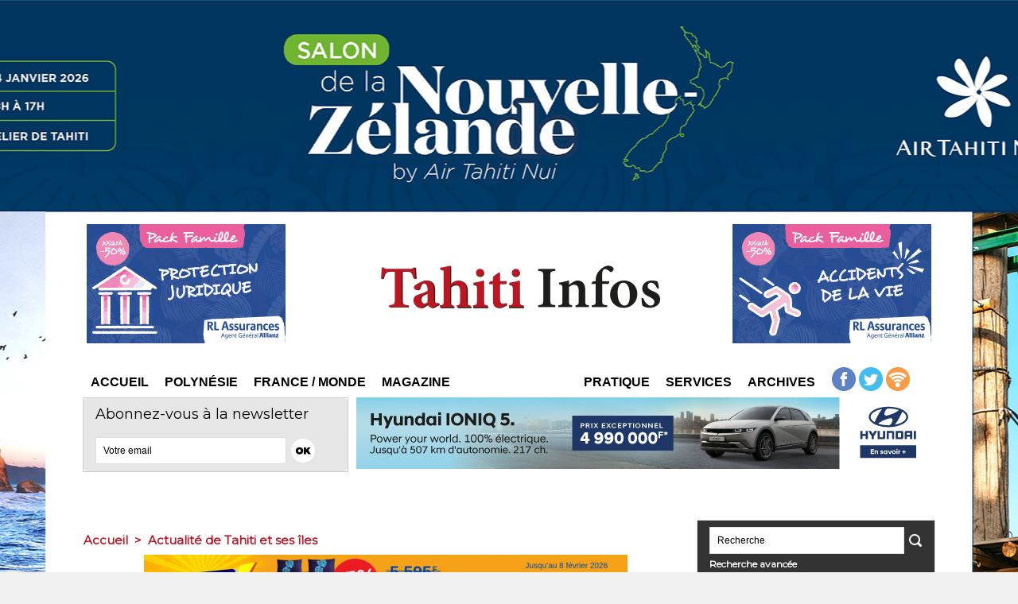

--- FILE ---
content_type: text/html; charset=utf-8
request_url: https://www.google.com/recaptcha/api2/aframe
body_size: 268
content:
<!DOCTYPE HTML><html><head><meta http-equiv="content-type" content="text/html; charset=UTF-8"></head><body><script nonce="vgJRXZAB1-4QIW8F1HMN0w">/** Anti-fraud and anti-abuse applications only. See google.com/recaptcha */ try{var clients={'sodar':'https://pagead2.googlesyndication.com/pagead/sodar?'};window.addEventListener("message",function(a){try{if(a.source===window.parent){var b=JSON.parse(a.data);var c=clients[b['id']];if(c){var d=document.createElement('img');d.src=c+b['params']+'&rc='+(localStorage.getItem("rc::a")?sessionStorage.getItem("rc::b"):"");window.document.body.appendChild(d);sessionStorage.setItem("rc::e",parseInt(sessionStorage.getItem("rc::e")||0)+1);localStorage.setItem("rc::h",'1768832893832');}}}catch(b){}});window.parent.postMessage("_grecaptcha_ready", "*");}catch(b){}</script></body></html>